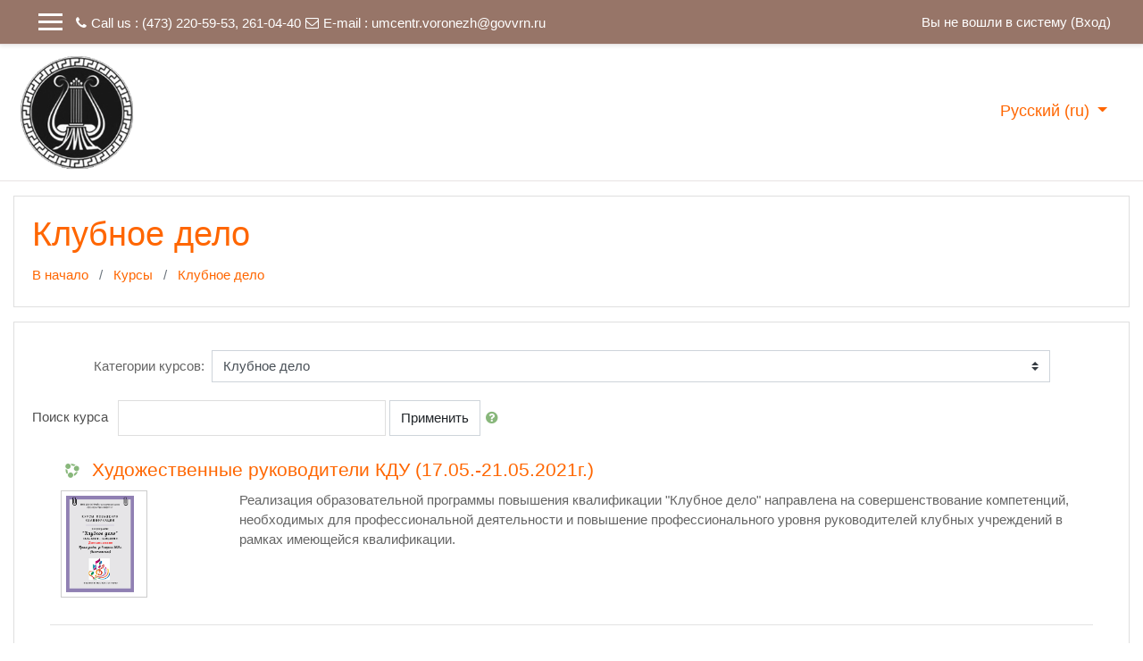

--- FILE ---
content_type: text/html; charset=utf-8
request_url: https://umc.eis3.ru/course/index.php?categoryid=5
body_size: 12431
content:
<!DOCTYPE html>

<html  dir="ltr" lang="ru" xml:lang="ru">
<head>
    <title>Дистанционное обучение: Все курсы</title>
    <link rel="shortcut icon" href="https://umc.eis3.ru/theme/image.php/academi/theme/1644852487/favicon" />
    <meta http-equiv="Content-Type" content="text/html; charset=utf-8" />
<meta name="keywords" content="moodle, Дистанционное обучение: Все курсы" />
<link rel="stylesheet" type="text/css" href="https://umc.eis3.ru/theme/yui_combo.php?rollup/3.17.2/yui-moodlesimple-min.css" /><script id="firstthemesheet" type="text/css">/** Required in order to fix style inclusion problems in IE with YUI **/</script><link rel="stylesheet" type="text/css" href="https://umc.eis3.ru/theme/styles.php/academi/1644852487_1/all" />
<script>
//<![CDATA[
var M = {}; M.yui = {};
M.pageloadstarttime = new Date();
M.cfg = {"wwwroot":"https:\/\/umc.eis3.ru","sesskey":"ZELnEdlbGJ","sessiontimeout":"7200","themerev":"1644852487","slasharguments":1,"theme":"academi","iconsystemmodule":"core\/icon_system_fontawesome","jsrev":"1644852487","admin":"admin","svgicons":true,"usertimezone":"\u0415\u0432\u0440\u043e\u043f\u0430\/\u041c\u043e\u0441\u043a\u0432\u0430","contextid":28,"langrev":1644852487,"templaterev":"1644852487"};var yui1ConfigFn = function(me) {if(/-skin|reset|fonts|grids|base/.test(me.name)){me.type='css';me.path=me.path.replace(/\.js/,'.css');me.path=me.path.replace(/\/yui2-skin/,'/assets/skins/sam/yui2-skin')}};
var yui2ConfigFn = function(me) {var parts=me.name.replace(/^moodle-/,'').split('-'),component=parts.shift(),module=parts[0],min='-min';if(/-(skin|core)$/.test(me.name)){parts.pop();me.type='css';min=''}
if(module){var filename=parts.join('-');me.path=component+'/'+module+'/'+filename+min+'.'+me.type}else{me.path=component+'/'+component+'.'+me.type}};
YUI_config = {"debug":false,"base":"https:\/\/umc.eis3.ru\/lib\/yuilib\/3.17.2\/","comboBase":"https:\/\/umc.eis3.ru\/theme\/yui_combo.php?","combine":true,"filter":null,"insertBefore":"firstthemesheet","groups":{"yui2":{"base":"https:\/\/umc.eis3.ru\/lib\/yuilib\/2in3\/2.9.0\/build\/","comboBase":"https:\/\/umc.eis3.ru\/theme\/yui_combo.php?","combine":true,"ext":false,"root":"2in3\/2.9.0\/build\/","patterns":{"yui2-":{"group":"yui2","configFn":yui1ConfigFn}}},"moodle":{"name":"moodle","base":"https:\/\/umc.eis3.ru\/theme\/yui_combo.php?m\/1644852487\/","combine":true,"comboBase":"https:\/\/umc.eis3.ru\/theme\/yui_combo.php?","ext":false,"root":"m\/1644852487\/","patterns":{"moodle-":{"group":"moodle","configFn":yui2ConfigFn}},"filter":null,"modules":{"moodle-core-event":{"requires":["event-custom"]},"moodle-core-dragdrop":{"requires":["base","node","io","dom","dd","event-key","event-focus","moodle-core-notification"]},"moodle-core-formchangechecker":{"requires":["base","event-focus","moodle-core-event"]},"moodle-core-handlebars":{"condition":{"trigger":"handlebars","when":"after"}},"moodle-core-notification":{"requires":["moodle-core-notification-dialogue","moodle-core-notification-alert","moodle-core-notification-confirm","moodle-core-notification-exception","moodle-core-notification-ajaxexception"]},"moodle-core-notification-dialogue":{"requires":["base","node","panel","escape","event-key","dd-plugin","moodle-core-widget-focusafterclose","moodle-core-lockscroll"]},"moodle-core-notification-alert":{"requires":["moodle-core-notification-dialogue"]},"moodle-core-notification-confirm":{"requires":["moodle-core-notification-dialogue"]},"moodle-core-notification-exception":{"requires":["moodle-core-notification-dialogue"]},"moodle-core-notification-ajaxexception":{"requires":["moodle-core-notification-dialogue"]},"moodle-core-languninstallconfirm":{"requires":["base","node","moodle-core-notification-confirm","moodle-core-notification-alert"]},"moodle-core-popuphelp":{"requires":["moodle-core-tooltip"]},"moodle-core-chooserdialogue":{"requires":["base","panel","moodle-core-notification"]},"moodle-core-actionmenu":{"requires":["base","event","node-event-simulate"]},"moodle-core-maintenancemodetimer":{"requires":["base","node"]},"moodle-core-lockscroll":{"requires":["plugin","base-build"]},"moodle-core-tooltip":{"requires":["base","node","io-base","moodle-core-notification-dialogue","json-parse","widget-position","widget-position-align","event-outside","cache-base"]},"moodle-core-blocks":{"requires":["base","node","io","dom","dd","dd-scroll","moodle-core-dragdrop","moodle-core-notification"]},"moodle-core_availability-form":{"requires":["base","node","event","event-delegate","panel","moodle-core-notification-dialogue","json"]},"moodle-backup-backupselectall":{"requires":["node","event","node-event-simulate","anim"]},"moodle-backup-confirmcancel":{"requires":["node","node-event-simulate","moodle-core-notification-confirm"]},"moodle-course-dragdrop":{"requires":["base","node","io","dom","dd","dd-scroll","moodle-core-dragdrop","moodle-core-notification","moodle-course-coursebase","moodle-course-util"]},"moodle-course-util":{"requires":["node"],"use":["moodle-course-util-base"],"submodules":{"moodle-course-util-base":{},"moodle-course-util-section":{"requires":["node","moodle-course-util-base"]},"moodle-course-util-cm":{"requires":["node","moodle-course-util-base"]}}},"moodle-course-management":{"requires":["base","node","io-base","moodle-core-notification-exception","json-parse","dd-constrain","dd-proxy","dd-drop","dd-delegate","node-event-delegate"]},"moodle-course-categoryexpander":{"requires":["node","event-key"]},"moodle-course-formatchooser":{"requires":["base","node","node-event-simulate"]},"moodle-course-modchooser":{"requires":["moodle-core-chooserdialogue","moodle-course-coursebase"]},"moodle-form-shortforms":{"requires":["node","base","selector-css3","moodle-core-event"]},"moodle-form-passwordunmask":{"requires":[]},"moodle-form-dateselector":{"requires":["base","node","overlay","calendar"]},"moodle-question-preview":{"requires":["base","dom","event-delegate","event-key","core_question_engine"]},"moodle-question-searchform":{"requires":["base","node"]},"moodle-question-chooser":{"requires":["moodle-core-chooserdialogue"]},"moodle-availability_completion-form":{"requires":["base","node","event","moodle-core_availability-form"]},"moodle-availability_date-form":{"requires":["base","node","event","io","moodle-core_availability-form"]},"moodle-availability_grade-form":{"requires":["base","node","event","moodle-core_availability-form"]},"moodle-availability_group-form":{"requires":["base","node","event","moodle-core_availability-form"]},"moodle-availability_grouping-form":{"requires":["base","node","event","moodle-core_availability-form"]},"moodle-availability_profile-form":{"requires":["base","node","event","moodle-core_availability-form"]},"moodle-mod_assign-history":{"requires":["node","transition"]},"moodle-mod_bigbluebuttonbn-modform":{"requires":["base","node"]},"moodle-mod_bigbluebuttonbn-broker":{"requires":["base","node","datasource-get","datasource-jsonschema","datasource-polling","moodle-core-notification"]},"moodle-mod_bigbluebuttonbn-recordings":{"requires":["base","node","datasource-get","datasource-jsonschema","datasource-polling","moodle-core-notification"]},"moodle-mod_bigbluebuttonbn-rooms":{"requires":["base","node","datasource-get","datasource-jsonschema","datasource-polling","moodle-core-notification"]},"moodle-mod_bigbluebuttonbn-imports":{"requires":["base","node"]},"moodle-mod_quiz-dragdrop":{"requires":["base","node","io","dom","dd","dd-scroll","moodle-core-dragdrop","moodle-core-notification","moodle-mod_quiz-quizbase","moodle-mod_quiz-util-base","moodle-mod_quiz-util-page","moodle-mod_quiz-util-slot","moodle-course-util"]},"moodle-mod_quiz-util":{"requires":["node","moodle-core-actionmenu"],"use":["moodle-mod_quiz-util-base"],"submodules":{"moodle-mod_quiz-util-base":{},"moodle-mod_quiz-util-slot":{"requires":["node","moodle-mod_quiz-util-base"]},"moodle-mod_quiz-util-page":{"requires":["node","moodle-mod_quiz-util-base"]}}},"moodle-mod_quiz-autosave":{"requires":["base","node","event","event-valuechange","node-event-delegate","io-form"]},"moodle-mod_quiz-modform":{"requires":["base","node","event"]},"moodle-mod_quiz-questionchooser":{"requires":["moodle-core-chooserdialogue","moodle-mod_quiz-util","querystring-parse"]},"moodle-mod_quiz-quizbase":{"requires":["base","node"]},"moodle-mod_quiz-toolboxes":{"requires":["base","node","event","event-key","io","moodle-mod_quiz-quizbase","moodle-mod_quiz-util-slot","moodle-core-notification-ajaxexception"]},"moodle-message_airnotifier-toolboxes":{"requires":["base","node","io"]},"moodle-filter_glossary-autolinker":{"requires":["base","node","io-base","json-parse","event-delegate","overlay","moodle-core-event","moodle-core-notification-alert","moodle-core-notification-exception","moodle-core-notification-ajaxexception"]},"moodle-filter_mathjaxloader-loader":{"requires":["moodle-core-event"]},"moodle-editor_atto-rangy":{"requires":[]},"moodle-editor_atto-editor":{"requires":["node","transition","io","overlay","escape","event","event-simulate","event-custom","node-event-html5","node-event-simulate","yui-throttle","moodle-core-notification-dialogue","moodle-core-notification-confirm","moodle-editor_atto-rangy","handlebars","timers","querystring-stringify"]},"moodle-editor_atto-plugin":{"requires":["node","base","escape","event","event-outside","handlebars","event-custom","timers","moodle-editor_atto-menu"]},"moodle-editor_atto-menu":{"requires":["moodle-core-notification-dialogue","node","event","event-custom"]},"moodle-report_eventlist-eventfilter":{"requires":["base","event","node","node-event-delegate","datatable","autocomplete","autocomplete-filters"]},"moodle-report_loglive-fetchlogs":{"requires":["base","event","node","io","node-event-delegate"]},"moodle-gradereport_grader-gradereporttable":{"requires":["base","node","event","handlebars","overlay","event-hover"]},"moodle-gradereport_history-userselector":{"requires":["escape","event-delegate","event-key","handlebars","io-base","json-parse","moodle-core-notification-dialogue"]},"moodle-tool_capability-search":{"requires":["base","node"]},"moodle-tool_lp-dragdrop-reorder":{"requires":["moodle-core-dragdrop"]},"moodle-tool_monitor-dropdown":{"requires":["base","event","node"]},"moodle-assignfeedback_editpdf-editor":{"requires":["base","event","node","io","graphics","json","event-move","event-resize","transition","querystring-stringify-simple","moodle-core-notification-dialog","moodle-core-notification-alert","moodle-core-notification-warning","moodle-core-notification-exception","moodle-core-notification-ajaxexception"]},"moodle-atto_accessibilitychecker-button":{"requires":["color-base","moodle-editor_atto-plugin"]},"moodle-atto_accessibilityhelper-button":{"requires":["moodle-editor_atto-plugin"]},"moodle-atto_align-button":{"requires":["moodle-editor_atto-plugin"]},"moodle-atto_bold-button":{"requires":["moodle-editor_atto-plugin"]},"moodle-atto_charmap-button":{"requires":["moodle-editor_atto-plugin"]},"moodle-atto_clear-button":{"requires":["moodle-editor_atto-plugin"]},"moodle-atto_collapse-button":{"requires":["moodle-editor_atto-plugin"]},"moodle-atto_emojipicker-button":{"requires":["moodle-editor_atto-plugin"]},"moodle-atto_emoticon-button":{"requires":["moodle-editor_atto-plugin"]},"moodle-atto_equation-button":{"requires":["moodle-editor_atto-plugin","moodle-core-event","io","event-valuechange","tabview","array-extras"]},"moodle-atto_h5p-button":{"requires":["moodle-editor_atto-plugin"]},"moodle-atto_html-codemirror":{"requires":["moodle-atto_html-codemirror-skin"]},"moodle-atto_html-button":{"requires":["promise","moodle-editor_atto-plugin","moodle-atto_html-beautify","moodle-atto_html-codemirror","event-valuechange"]},"moodle-atto_html-beautify":{},"moodle-atto_image-button":{"requires":["moodle-editor_atto-plugin"]},"moodle-atto_indent-button":{"requires":["moodle-editor_atto-plugin"]},"moodle-atto_italic-button":{"requires":["moodle-editor_atto-plugin"]},"moodle-atto_link-button":{"requires":["moodle-editor_atto-plugin"]},"moodle-atto_managefiles-usedfiles":{"requires":["node","escape"]},"moodle-atto_managefiles-button":{"requires":["moodle-editor_atto-plugin"]},"moodle-atto_media-button":{"requires":["moodle-editor_atto-plugin","moodle-form-shortforms"]},"moodle-atto_noautolink-button":{"requires":["moodle-editor_atto-plugin"]},"moodle-atto_orderedlist-button":{"requires":["moodle-editor_atto-plugin"]},"moodle-atto_recordrtc-button":{"requires":["moodle-editor_atto-plugin","moodle-atto_recordrtc-recording"]},"moodle-atto_recordrtc-recording":{"requires":["moodle-atto_recordrtc-button"]},"moodle-atto_rtl-button":{"requires":["moodle-editor_atto-plugin"]},"moodle-atto_strike-button":{"requires":["moodle-editor_atto-plugin"]},"moodle-atto_subscript-button":{"requires":["moodle-editor_atto-plugin"]},"moodle-atto_superscript-button":{"requires":["moodle-editor_atto-plugin"]},"moodle-atto_table-button":{"requires":["moodle-editor_atto-plugin","moodle-editor_atto-menu","event","event-valuechange"]},"moodle-atto_title-button":{"requires":["moodle-editor_atto-plugin"]},"moodle-atto_underline-button":{"requires":["moodle-editor_atto-plugin"]},"moodle-atto_undo-button":{"requires":["moodle-editor_atto-plugin"]},"moodle-atto_unorderedlist-button":{"requires":["moodle-editor_atto-plugin"]}}},"gallery":{"name":"gallery","base":"https:\/\/umc.eis3.ru\/lib\/yuilib\/gallery\/","combine":true,"comboBase":"https:\/\/umc.eis3.ru\/theme\/yui_combo.php?","ext":false,"root":"gallery\/1644852487\/","patterns":{"gallery-":{"group":"gallery"}}}},"modules":{"core_filepicker":{"name":"core_filepicker","fullpath":"https:\/\/umc.eis3.ru\/lib\/javascript.php\/1644852487\/repository\/filepicker.js","requires":["base","node","node-event-simulate","json","async-queue","io-base","io-upload-iframe","io-form","yui2-treeview","panel","cookie","datatable","datatable-sort","resize-plugin","dd-plugin","escape","moodle-core_filepicker","moodle-core-notification-dialogue"]},"core_comment":{"name":"core_comment","fullpath":"https:\/\/umc.eis3.ru\/lib\/javascript.php\/1644852487\/comment\/comment.js","requires":["base","io-base","node","json","yui2-animation","overlay","escape"]},"mathjax":{"name":"mathjax","fullpath":"https:\/\/cdn.jsdelivr.net\/npm\/mathjax@2.7.8\/MathJax.js?delayStartupUntil=configured"}}};
M.yui.loader = {modules: {}};

//]]>
</script>

    <meta name="viewport" content="width=device-width, initial-scale=1.0">
</head>
<body  id="page-course-index-category" class="format-site  path-course path-course-index chrome dir-ltr lang-ru yui-skin-sam yui3-skin-sam umc-eis3-ru pagelayout-coursecategory course-1 context-28 category-5 notloggedin ">

<div id="page-wrapper">

    <div>
    <a class="sr-only sr-only-focusable" href="#maincontent">Перейти к основному содержанию</a>
</div><script src="https://umc.eis3.ru/lib/javascript.php/1644852487/lib/babel-polyfill/polyfill.min.js"></script>
<script src="https://umc.eis3.ru/lib/javascript.php/1644852487/lib/mdn-polyfills/polyfill.js"></script>
<script src="https://umc.eis3.ru/theme/yui_combo.php?rollup/3.17.2/yui-moodlesimple-min.js"></script><script src="https://umc.eis3.ru/theme/jquery.php/core/jquery-3.4.1.min.js"></script>
<script src="https://umc.eis3.ru/lib/javascript.php/1644852487/lib/javascript-static.js"></script>
<script>
//<![CDATA[
document.body.className += ' jsenabled';
//]]>
</script>



     
<nav  id="header" class="fixed-top navbar navbar-light bg-faded navbar-static-top navbar-expand moodle-has-zindex">

     <div class="container navbar-nav">


        <div data-region="drawer-toggle" class="d-inline-block mr-3">
            <button aria-expanded="false" aria-controls="nav-drawer" type="button" class="btn nav-link float-sm-left mr-1 btn-secondary" data-action="toggle-drawer" data-side="left" data-preference="drawer-open-nav"><i class="icon fa fa-bars fa-fw " aria-hidden="true"  ></i><span class="sr-only">Боковая панель</span>
            <span aria-hidden="true"> </span>
            <span aria-hidden="true"> </span>
            <span aria-hidden="true"> </span>

            </button>

            <nav class="nav navbar-nav hidden-md-down address-head">
                    <span><i class="fa fa-phone"></i>Call us : (473) 220-59-53, 261-04-40</span>
                    <span><i class="fa fa-envelope-o"></i>E-mail : <a href="mailto:umcentr.voronezh@govvrn.ru">umcentr.voronezh@govvrn.ru</a></span>
            </nav>

        </div>



        <ul class="nav navbar-nav ml-auto">
            <div class="d-none d-lg-block">
                
            </div>
            <!-- navbar_plugin_output -->
            <li class="nav-item">
                
            </li>
            <!-- user_menu -->
            <li class="nav-item d-flex align-items-center">
                <div class="usermenu"><span class="login">Вы не вошли в систему (<a href="https://umc.eis3.ru/login/index.php">Вход</a>)</span></div>
            </li>
        </ul>
        <!-- search_box -->


    </div>
</nav>

     
     <div class="header-main">
         <div class="container">
             <nav class="navbar navbar-light bg-faded">
                 <a href="https://umc.eis3.ru/?redirect=0" class="navbar-brand has-logo
                     ">
                     <span class="logo">
                         <img src="//umc.eis3.ru/pluginfile.php/1/theme_academi/logo/1644852487/450_logo.png" alt="Дистанционное обучение">
                     </span>
                 </a>
     
                 <button class="navbar-toggler d-lg-none" type="button" data-toggle="collapse" data-target="#navbarResponsive" aria-controls="navbarResponsive" aria-expanded="false" aria-label="Toggle navigation"></button>
     
                 <div class="collapse navbar-toggleable-md" id="navbarResponsive">
     
                     <div class="infoarea ">
     
                         <!-- custom_menu -->
                         <li class="dropdown nav-item">
    <a class="dropdown-toggle nav-link" id="drop-down-696b2ca52290f696b2ca5020a08" data-toggle="dropdown" aria-haspopup="true" aria-expanded="false" href="#" title="Язык" aria-controls="drop-down-menu-696b2ca52290f696b2ca5020a08">
        Русский ‎(ru)‎
    </a>
    <div class="dropdown-menu" role="menu" id="drop-down-menu-696b2ca52290f696b2ca5020a08" aria-labelledby="drop-down-696b2ca52290f696b2ca5020a08">
                <a class="dropdown-item" role="menuitem" href="https://umc.eis3.ru/course/index.php?categoryid=5&amp;lang=ru" title="Русский ‎(ru)‎">Русский ‎(ru)‎</a>
                <a class="dropdown-item" role="menuitem" href="https://umc.eis3.ru/course/index.php?categoryid=5&amp;lang=en" title="English ‎(en)‎">English ‎(en)‎</a>
    </div>
</li>
                         <!-- page_heading_menu -->
                         
                     </div>
     
                 </div>
             </nav>
         </div>
         
     </div>
     
     

    <div id="page" class="container-fluid">

        <header id="page-header" class="row">
    <div class="col-12 pt-3 pb-3">
        <div class="card ">
            <div class="card-body ">
                <div class="d-flex align-items-center">
                    <div class="mr-auto">
                        <div class="page-context-header"><div class="page-header-headings"><h1>Клубное дело</h1></div></div>
                    </div>

                    <div class="header-actions-container flex-shrink-0" data-region="header-actions-container">
                    </div>
                </div>
                <div class="d-flex flex-wrap">
                    <div id="page-navbar">
                        <nav aria-label="Панель навигации">
    <ol class="breadcrumb">
                <li class="breadcrumb-item">
                    <a href="https://umc.eis3.ru/"  >В начало</a>
                </li>
                <li class="breadcrumb-item">
                    <a href="https://umc.eis3.ru/course/index.php"  >Курсы</a>
                </li>
                <li class="breadcrumb-item">
                    <a href="https://umc.eis3.ru/course/index.php?categoryid=5" aria-current="page" >Клубное дело</a>
                </li>
    </ol>
</nav>
                    </div>
                    <div class="ml-auto d-flex">
                        
                    </div>
                    <div id="course-header">
                        
                    </div>
                </div>
            </div>
        </div>
    </div>
</header>

        <div id="page-content" class="row pb-3">
            <div id="region-main-box" class="col-12">
                <section id="region-main" >
                    <span class="notifications" id="user-notifications"></span>
                    <div role="main"><span id="maincontent"></span><span></span><div class="categorypicker"><div class="singleselect d-inline-block">
    <form method="get" action="https://umc.eis3.ru/course/index.php" class="form-inline" id="switchcategory">
            <label for="single_select696b2ca5020a01">
                Категории курсов:
            </label>
        <select  id="single_select696b2ca5020a01" class="custom-select singleselect" name="categoryid"
                 >
                    <option  value="2" >Актуальные вопросы работы образовательных учреждений культуры и искусства</option>
                    <option  value="3" >Актуальные проблемы работы с одаренными детьми в учреждениях дополнительного образования сферы культуры и искусства</option>
                    <option  value="4" >Библиотечное дело</option>
                    <option  value="5" selected>Клубное дело</option>
                    <option  value="6" >	Музейное дело</option>
                    <option  value="7" >Театральное искусство</option>
                    <option  value="8" >Художественное искусство</option>
                    <option  value="9" >Художественные промыслы</option>
                    <option  value="10" >Дополнительная образовательная программа «Музыкальное искусство» (концертмейстеры)</option>
                    <option  value="11" >Дополнительная образовательная программа «Музыкальное искусство» (фортепиано)</option>
                    <option  value="12" >Дополнительная образовательная программа «Хореографическое искусство»</option>
                    <option  value="13" >Дополнительная образовательная программа «Музыкальное искусство» (духовые и ударные инструменты)</option>
                    <option  value="15" >Дополнительная образовательная программа «Музыкальное искусство» (музыкально-теоретические дисциплины)</option>
                    <option  value="16" >Дополнительная образовательная программа «Музыкальное искусство» (народные инструменты)</option>
                    <option  value="17" >Дополнительная образовательная программа «Музыкальное искусство» (струнно-смычковые)</option>
                    <option  value="18" >Дополнительная образовательная программа "Музыкальное искусство" (народное и фольклорное пение)</option>
                    <option  value="19" >Дополнительная образовательная программа "Музыкальное искусство" (хоровые дисциплины)</option>
                    <option  value="20" >Дополнительная образовательная программа "Музыкальное искусство" (эстрадный вокал)</option>
                    <option  value="22" >Дополнительная образовательная программа «Музыкальное искусство» (народные инструменты (баян, аккордеон) 72 часа</option>
                    <option  value="23" >Дополнительная образовательная программа  "Особенности работы с детьми с ментальными нарушениями" </option>
        </select>
        <noscript>
            <input type="submit" class="btn btn-secondary ml-1" value="Применить">
        </noscript>
    </form>
</div></div><form action="https://umc.eis3.ru/course/search.php" id="coursesearch" method="get" class="form-inline">
    <fieldset class="coursesearchbox invisiblefieldset">
        <label for="coursesearchbox">Поиск курса</label>
        <input id="coursesearchbox" name="q" type="text" size="30" value="" class="form-control mb-1 mb-sm-0">
        <input name="areaids" type="hidden" value="core_course-course">
        <button class="btn btn-secondary" type="submit">Применить</button>
            <a class="btn btn-link p-0" role="button"
                data-container="body" data-toggle="popover"
                data-placement="right" data-content="&lt;div class=&quot;no-overflow&quot;&gt;&lt;p&gt;Вы можете искать одновременно несколько слов и осуществить более точный поиск следующим образом:&lt;/p&gt;

&lt;ul&gt;&lt;li&gt;слово - найти любые соответствия этого слова в тексте.&lt;/li&gt;
&lt;li&gt;+слово - искать только полное соответствие.&lt;/li&gt;
&lt;li&gt;-слово - не выводить результаты, содержащие это слово.&lt;/li&gt;
&lt;/ul&gt;&lt;/div&gt; "
                data-html="true" tabindex="0" data-trigger="focus">
              <i class="icon fa fa-question-circle text-info fa-fw "  title="Справка по использованию элемента «Поиск курсов»" aria-label="Справка по использованию элемента «Поиск курсов»"></i>
            </a>
    </fieldset>
</form><div class="course_category_tree clearfix "><div class="content"><div class="courses category-browse category-browse-5"><div class="coursebox clearfix odd first" data-courseid="34" data-type="1"><div class="info"><h3 class="coursename"><a class="" href="https://umc.eis3.ru/course/view.php?id=34">Художественные руководители КДУ (17.05.-21.05.2021г.)</a></h3><div class="moreinfo"></div></div><div class="content "><div class="summary"><div class="no-overflow"><p>Реализация образовательной программы повышения квалификации "Клубное дело" направлена на совершенствование компетенций, необходимых для профессиональной деятельности и повышение профессионального уровня руководителей клубных учреждений в рамках имеющейся квалификации.<br></p></div></div><div class="courseimage"><img src="https://umc.eis3.ru/pluginfile.php/8258/course/overviewfiles/%D0%90%D1%84%D0%B8%D1%88%D0%B0.png" /></div></div></div><div class="coursebox clearfix even" data-courseid="32" data-type="1"><div class="info"><h3 class="coursename"><a class="" href="https://umc.eis3.ru/course/view.php?id=32">Руководители КДУ, Домов ремёсел</a></h3><div class="moreinfo"></div></div><div class="content "><div class="summary"><div class="no-overflow"><p></p><p>Курсы повышения квалификации по программе «Клубное дело» в группе руководителей КДУ, Домов ремёсел направлены на совершенствование
компетенций, необходимых для профессиональной деятельности и повышения
профессионального уровня руководителей клубно-досуговых учреждений: изучение нормативно-правовой
базы,&nbsp; ознакомление с интересными
методами и формами работы учреждений данного типа </p><br><p></p></div></div><div class="courseimage"><img src="https://umc.eis3.ru/pluginfile.php/7281/course/overviewfiles/%D0%90%D1%84%D0%B8%D1%88%D0%B0%20%28%D1%80%D1%83%D0%BA.%20%D0%9A%D0%94%D0%A3.%20%D0%94%D0%BE%D0%BC%D0%BE%D0%B2%20%D1%80%D0%B5%D0%BC%D1%91%D1%81%D0%B5%D0%BB%29.jpg" /></div></div></div><div class="coursebox clearfix odd" data-courseid="29" data-type="1"><div class="info"><h3 class="coursename"><a class="" href="https://umc.eis3.ru/course/view.php?id=29">Клубное дело (методисты КДУ)</a></h3><div class="moreinfo"></div></div><div class="content "><div class="summary"><div class="no-overflow"><p>Курсы повышения квалификации по программе «Клубное дело» в группе
методистов клубно-досуговых учреждений направлены на ознакомление с нормативно-правовой
базой работы клубно-досуговых
учреждений и общими вопросами функционирования учреждений, формирующих единую
социокультурную среду, современными методами и формами работы с различными
категориями населения<br></p></div></div><div class="courseimage"><img src="https://umc.eis3.ru/pluginfile.php/6559/course/overviewfiles/%D0%90%D1%84%D0%B8%D1%88%D0%B0.jpg" /></div></div></div><div class="coursebox clearfix even last" data-courseid="23" data-type="1"><div class="info"><h3 class="coursename"><a class="" href="https://umc.eis3.ru/course/view.php?id=23">Руководители КДУ, Домов ремёсел (7.12. - 11.12.2021 г.)</a></h3><div class="moreinfo"></div></div><div class="content "><div class="summary"><div class="no-overflow"><p>Реализация образовательной программы повышения квалификации "Клубное дело" направлена на совершенствование компетенций, необходимых для профессиональной деятельности и повышение профессионального уровня руководителей клубных учреждений в рамках имеющейся квалификации.</p></div></div><div class="courseimage"><img src="https://umc.eis3.ru/pluginfile.php/4269/course/overviewfiles/%D0%90%D1%84%D0%B8%D1%88%D0%B0-_%D1%80%D1%83%D0%BA.-%D0%9A%D0%94%D0%A3_-%D0%94%D0%BE%D0%BC%D0%BE%D0%B2-%D1%80%D0%B5%D0%BC%D1%91%D1%81%D0%B5%D0%BB_.jpg" /></div></div></div></div></div></div><div class="buttons"></div></div>
                    
                    
                </section>
            </div>
        </div>
    </div>
    <div id="nav-drawer" data-region="drawer" class="d-print-none moodle-has-zindex closed" aria-hidden="true" tabindex="-1">
        <nav class="list-group" aria-label="">
            <ul>
                    <li>
                        <a class="list-group-item list-group-item-action  " href="https://umc.eis3.ru/" data-key="home" data-isexpandable="0" data-indent="0" data-showdivider="0" data-type="1" data-nodetype="1" data-collapse="0" data-forceopen="1" data-isactive="0" data-hidden="0" data-preceedwithhr="0" >
                            <div class="ml-0">
                                <div class="media">
                                        <span class="media-left">
                                            <i class="icon fa fa-home fa-fw " aria-hidden="true"  ></i>
                                        </span>
                                    <span class="media-body ">В начало</span>
                                </div>
                            </div>
                        </a>
                    </li>
            </ul>
        </nav>
    </div>
</div>

<footer id="page-footer" class="py-3 bg-dark text-light">
<div id="footer">
    <div class="footer-main">
    <div class="container">
    <div id="course-footer"></div>
        <div class="row">

        <div class="col-md-5">
            <div class="infoarea">
            <div class="footer-logo">
                <a href="#"><img src="//umc.eis3.ru/pluginfile.php/1/theme_academi/logo/1644852487/450_logo.png" width="100" height="100" alt="Academi"></a>
            </div>
                <p></p><h5>ГБОУ ДПО ВО «Учебно-методический центр сферы культуры и искусства»</h5><p>дистанционное обучение<br></p><p><a href="#"></a></p>
          </div>
        </div>

        <div class="col-md-3">
            <div class="foot-links">
            <h2>Информация</h2>
             <ul>
                <li><a href="https://umc.vrn.muzkult.ru/" target="_blank">Официальный сайт</a></li>
             </ul>

            <ul style="display:none;">
              <li><a href="<?php echo new moodle_url('/'); ?>"><?php echo get_string('home','theme_academi');?></a></li>
              <li><a href="https://moodle.org/forums/" target="_blank"><?php echo get_string('moodle_community','theme_academi');?>Moodle community</a></li>
              <li><a href="https://docs.moodle.org" target="_blank"><?php echo get_string('moodle_docs','theme_academi');?>Moodle Docs</a></li>
              <li><a href="https://moodle.org/course/" target="_blank"><?php echo get_string('moodle_support','theme_academi');?>Moodle support</a></li>
            </ul>
          </div>
        </div>
        <div class="col-md-4">
          <div class="contact-info">
            <h2 class="nopadding">Contact us</h2>

             <p>394030  Воронежская область  г. Воронеж  ул. Кольцовская, д. 56 А<br>
              <i class="fa fa-phone-square"></i> Телефон : (473) 220-59-53, 261-04-40<br>
              <i class="fa fa-envelope"></i> E-mail : <a class="mail-link" href="mailto:umcentr.voronezh@govvrn.ru">umcentr.voronezh@govvrn.ru</a><br>
            </p>

          </div>
        </div>
      </div>
    </div>
  </div>

    <div class="footer-bootom">
        <p>Copyright &copy; 2020 - Developed by LMSACE.com. Powered by Moodle</p>
    </div>

    <nav class="nav navbar-nav d-md-none">
            <ul class="list-unstyled pt-3">
                                <li><a href="#" title="Язык">Русский ‎(ru)‎</a></li>
                            <li>
                                <ul class="list-unstyled ml-3">
                                                    <li><a href="https://umc.eis3.ru/course/index.php?categoryid=5&amp;lang=ru" title="Русский ‎(ru)‎">Русский ‎(ru)‎</a></li>
                                                    <li><a href="https://umc.eis3.ru/course/index.php?categoryid=5&amp;lang=en" title="English ‎(en)‎">English ‎(en)‎</a></li>
                                </ul>
                            </li>
            </ul>
    </nav>
  </div>

  </footer>
<!--E.O.Footer-->

<footer>
<div class="tool_dataprivacy"><a href="https://umc.eis3.ru/admin/tool/dataprivacy/summary.php">Сводка хранения данных</a></div>
</footer>
<script>
//<![CDATA[
var require = {
    baseUrl : 'https://umc.eis3.ru/lib/requirejs.php/1644852487/',
    // We only support AMD modules with an explicit define() statement.
    enforceDefine: true,
    skipDataMain: true,
    waitSeconds : 0,

    paths: {
        jquery: 'https://umc.eis3.ru/lib/javascript.php/1644852487/lib/jquery/jquery-3.4.1.min',
        jqueryui: 'https://umc.eis3.ru/lib/javascript.php/1644852487/lib/jquery/ui-1.12.1/jquery-ui.min',
        jqueryprivate: 'https://umc.eis3.ru/lib/javascript.php/1644852487/lib/requirejs/jquery-private'
    },

    // Custom jquery config map.
    map: {
      // '*' means all modules will get 'jqueryprivate'
      // for their 'jquery' dependency.
      '*': { jquery: 'jqueryprivate' },
      // Stub module for 'process'. This is a workaround for a bug in MathJax (see MDL-60458).
      '*': { process: 'core/first' },

      // 'jquery-private' wants the real jQuery module
      // though. If this line was not here, there would
      // be an unresolvable cyclic dependency.
      jqueryprivate: { jquery: 'jquery' }
    }
};

//]]>
</script>
<script src="https://umc.eis3.ru/lib/javascript.php/1644852487/lib/requirejs/require.min.js"></script>
<script>
//<![CDATA[
M.util.js_pending("core/first");require(['core/first'], function() {
;
require(["media_videojs/loader"], function(loader) {
    loader.setUp(function(videojs) {
        videojs.options.flash.swf = "https://umc.eis3.ru/media/player/videojs/videojs/video-js.swf";
videojs.addLanguage('ru', {
  "Audio Player": "Аудио проигрыватель",
  "Video Player": "Видео проигрыватель",
  "Play": "Воспроизвести",
  "Pause": "Приостановить",
  "Replay": "Воспроизвести снова",
  "Current Time": "Текущее время",
  "Duration": "Продолжительность",
  "Remaining Time": "Оставшееся время",
  "Stream Type": "Тип потока",
  "LIVE": "ОНЛАЙН",
  "Loaded": "Загрузка",
  "Progress": "Прогресс",
  "Progress Bar": "Индикатор загрузки",
  "progress bar timing: currentTime={1} duration={2}": "{1} из {2}",
  "Fullscreen": "Полноэкранный режим",
  "Non-Fullscreen": "Неполноэкранный режим",
  "Mute": "Без звука",
  "Unmute": "Со звуком",
  "Playback Rate": "Скорость воспроизведения",
  "Subtitles": "Субтитры",
  "subtitles off": "Субтитры выкл.",
  "Captions": "Подписи",
  "captions off": "Подписи выкл.",
  "Chapters": "Главы",
  "Descriptions": "Описания",
  "descriptions off": "Отключить описания",
  "Audio Track": "Звуковая дорожка",
  "Volume Level": "Уровень громкости",
  "You aborted the media playback": "Вы прервали воспроизведение видео",
  "A network error caused the media download to fail part-way.": "Ошибка сети вызвала сбой во время загрузки видео.",
  "The media could not be loaded, either because the server or network failed or because the format is not supported.": "Невозможно загрузить видео из-за сетевого или серверного сбоя либо формат не поддерживается.",
  "The media playback was aborted due to a corruption problem or because the media used features your browser did not support.": "Воспроизведение видео было приостановлено из-за повреждения либо в связи с тем, что видео использует функции, неподдерживаемые вашим браузером.",
  "No compatible source was found for this media.": "Совместимые источники для этого видео отсутствуют.",
  "The media is encrypted and we do not have the keys to decrypt it.": "Видео в зашифрованном виде, и у нас нет ключей для расшифровки.",
  "Play Video": "Воспроизвести видео",
  "Close": "Закрыть",
  "Close Modal Dialog": "Закрыть модальное окно",
  "Modal Window": "Модальное окно",
  "This is a modal window": "Это модальное окно",
  "This modal can be closed by pressing the Escape key or activating the close button.": "Модальное окно можно закрыть нажав Esc или кнопку закрытия окна.",
  ", opens captions settings dialog": ", откроется диалог настройки подписей",
  ", opens subtitles settings dialog": ", откроется диалог настройки субтитров",
  ", opens descriptions settings dialog": ", откроется диалог настройки описаний",
  ", selected": ", выбрано",
  "captions settings": "настройки подписей",
  "subtitles settings": "настройки субтитров",
  "descriptions settings": "настройки описаний",
  "Text": "Текст",
  "White": "Белый",
  "Black": "Черный",
  "Red": "Красный",
  "Green": "Зеленый",
  "Blue": "Синий",
  "Yellow": "Желтый",
  "Magenta": "Пурпурный",
  "Cyan": "Голубой",
  "Background": "Фон",
  "Window": "Окно",
  "Transparent": "Прозрачный",
  "Semi-Transparent": "Полупрозрачный",
  "Opaque": "Прозрачность",
  "Font Size": "Размер шрифта",
  "Text Edge Style": "Стиль края текста",
  "None": "Ничего",
  "Raised": "Поднятый",
  "Depressed": "Пониженный",
  "Uniform": "Одинаковый",
  "Dropshadow": "Тень",
  "Font Family": "Шрифт",
  "Proportional Sans-Serif": "Пропорциональный без засечек",
  "Monospace Sans-Serif": "Моноширинный без засечек",
  "Proportional Serif": "Пропорциональный с засечками",
  "Monospace Serif": "Моноширинный с засечками",
  "Casual": "Случайный",
  "Script": "Письменный",
  "Small Caps": "Малые прописные",
  "Reset": "Сбросить",
  "restore all settings to the default values": "сбросить все найстройки по умолчанию",
  "Done": "Готово",
  "Caption Settings Dialog": "Диалог настроек подписи",
  "Beginning of dialog window. Escape will cancel and close the window.": "Начало диалоговго окна. Кнопка Escape закроет или отменит окно",
  "End of dialog window.": "Конец диалогового окна.",
  "{1} is loading.": "{1} загружается."
});

    });
});;

require(['jquery'], function($) {
    $('#single_select696b2ca5020a01').change(function() {
        var ignore = $(this).find(':selected').attr('data-ignore');
        if (typeof ignore === typeof undefined) {
            $('#switchcategory').submit();
        }
    });
});
;

require(['jquery'], function($) {
    $('#single_select696b2ca5020a03').change(function() {
        var ignore = $(this).find(':selected').attr('data-ignore');
        if (typeof ignore === typeof undefined) {
            $('#single_select_f696b2ca5020a02').submit();
        }
    });
});
;

require(['jquery'], function($) {
    $('#single_select696b2ca5020a07').change(function() {
        var ignore = $(this).find(':selected').attr('data-ignore');
        if (typeof ignore === typeof undefined) {
            $('#single_select_f696b2ca5020a06').submit();
        }
    });
});
;

require(['jquery'], function($) {
    $('#single_select696b2ca5020a010').change(function() {
        var ignore = $(this).find(':selected').attr('data-ignore');
        if (typeof ignore === typeof undefined) {
            $('#single_select_f696b2ca5020a09').submit();
        }
    });
});
;

require(['theme_boost/loader']);
require(['theme_boost/drawer'], function(mod) {
    mod.init();
});
;
M.util.js_pending('core/notification'); require(['core/notification'], function(amd) {amd.init(28, []); M.util.js_complete('core/notification');});;
M.util.js_pending('core/log'); require(['core/log'], function(amd) {amd.setConfig({"level":"warn"}); M.util.js_complete('core/log');});;
M.util.js_pending('core/page_global'); require(['core/page_global'], function(amd) {amd.init(); M.util.js_complete('core/page_global');});M.util.js_complete("core/first");
});
//]]>
</script>
<script src="https://umc.eis3.ru/lib/javascript.php/1644852487/theme/academi/javascript/theme.js"></script>
<script src="https://umc.eis3.ru/theme/javascript.php/academi/1644852487/footer"></script>
<script>
//<![CDATA[
M.str = {"moodle":{"lastmodified":"\u041f\u043e\u0441\u043b\u0435\u0434\u043d\u0435\u0435 \u0438\u0437\u043c\u0435\u043d\u0435\u043d\u0438\u0435","name":"\u041d\u0430\u0437\u0432\u0430\u043d\u0438\u0435","error":"\u041e\u0448\u0438\u0431\u043a\u0430","info":"\u0418\u043d\u0444\u043e\u0440\u043c\u0430\u0446\u0438\u044f","yes":"\u0414\u0430","no":"\u041d\u0435\u0442","cancel":"\u041e\u0442\u043c\u0435\u043d\u0430","confirm":"\u041f\u043e\u0434\u0442\u0432\u0435\u0440\u0434\u0438\u0442\u044c","areyousure":"\u0412\u044b \u0443\u0432\u0435\u0440\u0435\u043d\u044b?","closebuttontitle":"\u0417\u0430\u043a\u0440\u044b\u0442\u044c","unknownerror":"\u041d\u0435\u0438\u0437\u0432\u0435\u0441\u0442\u043d\u0430\u044f \u043e\u0448\u0438\u0431\u043a\u0430","file":"\u0424\u0430\u0439\u043b","url":"URL"},"repository":{"type":"\u0422\u0438\u043f","size":"\u0420\u0430\u0437\u043c\u0435\u0440:","invalidjson":"\u041d\u0435\u0432\u0435\u0440\u043d\u0430\u044f \u0441\u0442\u0440\u043e\u043a\u0430 JSON","nofilesattached":"\u041d\u0435 \u043f\u0440\u0438\u043a\u0440\u0435\u043f\u043b\u0435\u043d \u043d\u0438 \u043e\u0434\u0438\u043d \u0444\u0430\u0439\u043b","filepicker":"\u0412\u044b\u0431\u043e\u0440 \u0444\u0430\u0439\u043b\u0430","logout":"\u0412\u044b\u0445\u043e\u0434","nofilesavailable":"\u041d\u0435\u0442 \u043d\u0438 \u043e\u0434\u043d\u043e\u0433\u043e \u0444\u0430\u0439\u043b\u0430","norepositoriesavailable":"\u041a \u0441\u043e\u0436\u0430\u043b\u0435\u043d\u0438\u044e, \u043d\u0438 \u043e\u0434\u043d\u043e \u0438\u0437 \u0412\u0430\u0448\u0438\u0445 \u0442\u0435\u043a\u0443\u0449\u0438\u0445 \u0445\u0440\u0430\u043d\u0438\u043b\u0438\u0449 \u0444\u0430\u0439\u043b\u043e\u0432 \u043d\u0435 \u043c\u043e\u0436\u0435\u0442 \u0432\u0435\u0440\u043d\u0443\u0442\u044c \u0444\u0430\u0439\u043b\u044b \u0432 \u0437\u0430\u043f\u0440\u0430\u0448\u0438\u0432\u0430\u0435\u043c\u043e\u043c \u0444\u043e\u0440\u043c\u0430\u0442\u0435.","fileexistsdialogheader":"\u0424\u0430\u0439\u043b \u0441\u043e\u0437\u0434\u0430\u043d","fileexistsdialog_editor":"\u0424\u0430\u0439\u043b \u0441 \u044d\u0442\u0438\u043c \u0438\u043c\u0435\u043d\u0435\u043c \u0443\u0436\u0435 \u0431\u044b\u043b \u043f\u0440\u0438\u043a\u0440\u0435\u043f\u043b\u0435\u043d \u043a \u0440\u0435\u0434\u0430\u043a\u0442\u0438\u0440\u0443\u0435\u043c\u043e\u043c\u0443 \u0442\u0435\u043a\u0441\u0442\u0443","fileexistsdialog_filemanager":"\u0424\u0430\u0439\u043b \u0441 \u044d\u0442\u0438\u043c \u0438\u043c\u0435\u043d\u0435\u043c \u0443\u0436\u0435 \u0431\u044b\u043b \u043f\u0440\u0438\u043a\u0440\u0435\u043f\u043b\u0435\u043d","renameto":"\u041f\u0435\u0440\u0435\u0438\u043c\u0435\u043d\u043e\u0432\u0430\u0442\u044c \u0432 \u00ab{$a}\u00bb","referencesexist":"\u0415\u0441\u0442\u044c \u043f\u0441\u0435\u0432\u0434\u043e\u043d\u0438\u043c\u044b\/\u044f\u0440\u043b\u044b\u043a\u0438 \u0444\u0430\u0439\u043b\u043e\u0432 ({$a}), \u043a\u043e\u0442\u043e\u0440\u044b\u0435 \u0438\u0441\u043f\u043e\u043b\u044c\u0437\u0443\u044e\u0442 \u044d\u0442\u043e\u0442 \u0444\u0430\u0439\u043b \u0432 \u043a\u0430\u0447\u0435\u0441\u0442\u0432\u0435 \u0438\u0441\u0442\u043e\u0447\u043d\u0438\u043a\u0430","select":"\u0412\u044b\u0431\u0440\u0430\u0442\u044c"},"admin":{"confirmdeletecomments":"\u0412\u044b \u0443\u0432\u0435\u0440\u0435\u043d\u044b \u0432 \u0442\u043e\u043c, \u0447\u0442\u043e \u0441\u043e\u0431\u0438\u0440\u0430\u0435\u0442\u0435\u0441\u044c \u0443\u0434\u0430\u043b\u0438\u0442\u044c \u043a\u043e\u043c\u043c\u0435\u043d\u0442\u0430\u0440\u0438\u0438?","confirmation":"\u041f\u043e\u0434\u0442\u0432\u0435\u0440\u0436\u0434\u0435\u043d\u0438\u0435"},"debug":{"debuginfo":"Debug info","line":"Line","stacktrace":"Stack trace"},"langconfig":{"labelsep":":"}};
//]]>
</script>
<script>
//<![CDATA[
(function() {Y.use("moodle-filter_mathjaxloader-loader",function() {M.filter_mathjaxloader.configure({"mathjaxconfig":"\nMathJax.Hub.Config({\n    config: [\"Accessible.js\", \"Safe.js\"],\n    errorSettings: { message: [\"!\"] },\n    skipStartupTypeset: true,\n    messageStyle: \"none\"\n});\n","lang":"ru"});
});
M.util.help_popups.setup(Y);
 M.util.js_pending('random696b2ca5020a011'); Y.on('domready', function() { M.util.js_complete("init");  M.util.js_complete('random696b2ca5020a011'); });
})();
//]]>
</script>
